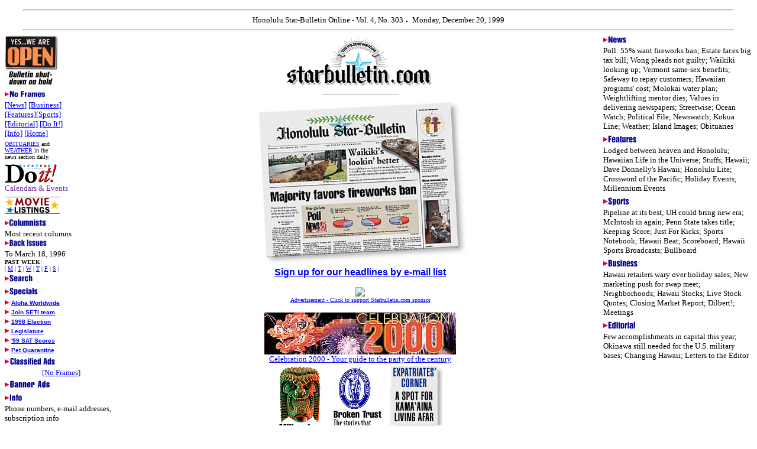

--- FILE ---
content_type: text/html
request_url: https://archives.starbulletin.com/1999/12/20/
body_size: 3213
content:
<HTML><HEAD><TITLE>Honolulu Star-Bulletin</TITLE><META NAME="ROBOTS" CONTENT="ALL"><META NAME="KEYWORDS"CONTENT="Honolulu,Hawaii,Hawaiian,news,newspaper,Kauai,Maui,tropical,vacation,sports,entertainment,politics,features,food,events,calendar,editorial,business,stocks,newspaper"></HEAD><BODY BGCOLOR="#FFFFFF"><CENTER><TABLE BORDER="0" CELLPADDING="0" CELLSPACING="0" WIDTH="100%" BGCOLOR="#FFFFFF">	<TR><TD WIDTH="15%" VALIGN="TOP"><!--LEFT BUTTON GOES HERE--></TD><TD WIDTH="65%" VALIGN="TOP"><CENTER></center></TD><TD WIDTH="20%" VALIGN="TOP"><!--RIGHT BUTTON GOES HERE--></TD></TR></TABLE><HR WIDTH="95%"></CENTER><CENTER><FONT SIZE="2">Honolulu Star-Bulletin Online - Vol. 4, No. 303<img src="OnePixWhite.gif" width="4" height="1" border=0 alt="space"><img src="bu.gif" width=4 height=4 border=0 alt="--"><img src="OnePixWhite.gif" width="4" height="1" border=0 alt="space"> Monday, December 20, 1999  </FONT><BR><HR WIDTH="95%"><CENTER><TABLE BORDER="0" CELLPADDING="0" CELLSPACING="0" WIDTH="100%" BGCOLOR="#FFFFFF"><TR><TD WIDTH="15%" VALIGN="TOP"> <!--<a href="http://www.wunderground.com/US/HI/Honolulu.html" target="new"><img src="http://banners.wunderground.com/banner/gizmotimetemp/US/HI/Honolulu.gif" alt="Click for Honolulu, Hawaii Forecast" height=27 width=88 border="0"></a><BR><img src="OnePixWhite.gif" width="1" height="6"><BR>--><A HREF="https://archives.starbulletin.com/specials/shutdown/index.html" target="_top"><img src="shutdown.jpg" border="0" alt="Bulletin shutdown on hold"></A><BR><img src="OnePixWhite.gif" width="1" height="6"><BR><A HREF="https://archives.starbulletin.com/1999/12/20/news/indext.html"><IMG SRC="znoframe.gif"WIDTH="72" HEIGHT="14" ALIGN="BOTTOM" ALT="No Frames Directory"BORDER="0"></A><FONTSIZE="2"><BR>          <A HREF="https://archives.starbulletin.com/1999/12/20/news/indext.html"><FONTSIZE="2">[News]</FONT></A><FONT SIZE="2"> </FONT><AHREF="https://archives.starbulletin.com/1999/12/20/business/indext.html"><FONTSIZE="2">[Business]</FONT></A><BR><FONT SIZE="2"> </FONT><AHREF="https://archives.starbulletin.com/1999/12/20/features/indext.html"><FONTSIZE="2">[Features]</FONT></A><FONT SIZE="2"></FONT><A HREF="https://archives.starbulletin.com/1999/12/20/sports/indext.html"><FONT SIZE="2">[Sports]</FONT></A><BR><A HREF="https://archives.starbulletin.com/1999/12/20/editorial/indext.html"><FONTSIZE="2">[Editorial]</FONT></A><FONT SIZE="2"> </FONT><A HREF="https://archives.starbulletin.com/doit/index.html"><FONTSIZE="2">[Do It!]</FONT></A><FONT SIZE="2"> <BR></FONT><A HREF="https://archives.starbulletin.com/info/indext.html"><FONTSIZE="2">[Info]</FONT></A><FONT SIZE="2"> </FONT></FONT><FONT SIZE="2"> <A HREF="https://archives.starbulletin.com"><FONT SIZE="2">[Home]</FONT></A><br><img src="OnePixWhite.gif" width="1" height="4"><BR><FONT SIZE=1><A HREF="https://archives.starbulletin.com/1999/12/20/news/obits.html">OBITUARIES</A> and<BR><A HREF="https://archives.starbulletin.com/1999/12/20/news/weather.html">WEATHER</A> in the<BR>news section daily.</FONT><br><img src="OnePixWhite.gif" width="1" height="6"><BR><A HREF="https://archives.starbulletin.com/doit/index.html" target="new"><FONT SIZE="2"><IMG SRC="doitbug.gif" ALT="Do It Electric!" BORDER="0"></font></A><BR><FONT SIZE="2" COLOR="#773399">Calendars & Events</FONT><BR><img src="OnePixWhite.gif" width="1" height="6"><BR><A HREF="http://doit.starbulletin.com/" target="new"><IMG SRC="movieb.gif" ALT="Movies Online" BORDER="0"></a><BR><img src="OnePixWhite.gif" width="1" height="4"><BR><img src="OnePixWhite.gif" width="1" height="4"><BR><A HREF="https://archives.starbulletin.com/columnists/index.html" target="new"><IMG SRC="zcolumns.gif" WIDTH="72" HEIGHT="14" ALIGN="BOTTOM"ALT="Columnists" BORDER="0"></A><FONT SIZE="2"><BR>Most recent columns<BR><A HREF="https://archives.starbulletin.com/backissues.html"><IMG SRC="zbackissue.gif" WIDTH="72" HEIGHT="14" ALIGN="BOTTOM"ALT="Back Issues" BORDER="0"></A><FONT SIZE="2"><BR>To March 18, 1996<BR><FONT SIZE=1><B>PAST WEEK</B>: <BR>| <A HREF="https://archives.starbulletin.com/1999/12/13/index.html" TARGET="_top">M</A> | <A HREF="https://archives.starbulletin.com/1999/12/14/index.html" TARGET="_top">T</A> | <A HREF="https://archives.starbulletin.com/1999/12/15/index.html" TARGET="_top">W</A> | <A HREF="https://archives.starbulletin.com/1999/12/16/index.html" TARGET="_top">T</A> | <A HREF="https://archives.starbulletin.com/1999/12/17/index.html" TARGET="_top">F</A> | <A HREF="https://archives.starbulletin.com/1999/12/18/index.html" TARGET="_top">S</A> |</FONT><BR><img src="OnePixWhite.gif" width="1" height="4"><BR></FONT><A HREF="https://archives.starbulletin.com/search.html"><FONT SIZE="2"><IMG SRC="zsearch.gif"WIDTH="72" HEIGHT="14" ALIGN="BOTTOM" ALT="Search" BORDER="0"></font></A><FONT SIZE="2"><BR><img src="OnePixWhite.gif" width="1" height="4"><BR></FONT><A HREF="https://archives.starbulletin.com/specials/index.html"><FONT SIZE="2"><IMG SRC="zspecial.gif" WIDTH="72" HEIGHT="14" ALIGN="BOTTOM" ALT="Specials" BORDER="0"></font></A><FONT SIZE="2"><BR></FONT><IMG SRC="zarro.gif" alt="Arrow"> <FONT FACE="helvetica,arial" size="1"><A HREF="https://archives.starbulletin.com/aloha/" TARGET="_top"><B>Aloha Worldwide</B></A></FONT><BR><IMG SRC="zarro.gif" alt="Arrow"> <FONT FACE="helvetica,arial" size="1"><A HREF="http://setiathome.ssl.berkeley.edu/cgi-bin/cgi?cmd=team_lookup&name=Honolulu+Star-Bulletin" TARGET="new"><B>Join SETI team</B></A></FONT><BR><IMG SRC="zarro.gif" alt="Arrow"> <FONT FACE="helvetica,arial" size="1"><A HREF="http://doit.starbulletin.com/1998/general/default.htm" TARGET="_top"><B>1998 Election</B></A></FONT><BR><IMG SRC="zarro.gif" alt="Arrow"> <FONT FACE="helvetica,arial" size="1"><A HREF="http://doit.starbulletin.com/1999/legislature/" target="new"><B>Legislature</B></A></FONT><BR><IMG SRC="zarro.gif" alt="Arrow"> <FONT FACE="helvetica,arial" size="1"><A HREF="http://doit.starbulletin.com/1999/satscores99/" TARGET="_top"><B>'99 SAT Scores</B></A></FONT><BR><IMG SRC="zarro.gif" alt="Arrow"> <FONT FACE="helvetica,arial" size="1"><A HREF="https://archives.starbulletin.com/specials/quarantine/index.html" TARGET="_top"><B>Pet Quarantine</B></A></FONT><BR><img src="OnePixWhite.gif" width="1" height="4"><BR><A HREF="https://archives.starbulletin.com/classified/index.html" target="new"><IMGSRC="zclass.gif" ALT="Classified" BORDER="0"></A><FONT SIZE="2"><BR></FONT><CENTER><A HREF="https://archives.starbulletin.com/classified/indext.html" target="new"><FONTSIZE="2">[No Frames]</FONT></A><BR></CENTER><img src="OnePixWhite.gif" width="1" height="4"><BR><A HREF="https://archives.starbulletin.com/forms/adpromo/index.html" target="new"><IMGSRC="zbanner.gif" ALT="Banner Ads" BORDER="0"></A><FONT SIZE="2"><BR></FONT><img src="OnePixWhite.gif" width="1" height="4"><BR></FONT><A HREF="https://archives.starbulletin.com/info/index.html"><FONTSIZE="2"><IMG SRC="zinfo.gif"WIDTH="72" HEIGHT="14" ALIGN="BOTTOM" ALT="Info"BORDER="0"></font></A><FONT SIZE="2"><BR>Phone numbers, e-mail addresses, subscription info</font><BR><img src="OnePixWhite.gif" width="1" height="6"><BR><IMG SRC="zarro.gif" alt="Arrow"> <A HREF="https://archives.starbulletin.com/info/majordomo.html" target="new"><FONT FACE="helvetica,arial" SIZE="2"><B>E-mail notifier</B></font><BR></A><A HREF="https://archives.starbulletin.com/specials/price/index.html" target="_top"><img src="price.jpg" border="0" alt="What Price Paradise?"></A><BR><img src="OnePixWhite.gif" width="1" height="6" alt="spacer"><BR></TD><TD WIDTH="65%" VALIGN="TOP"><CENTER><!--MASTHEAD MASTHEAD MASTHEAD MASTHEAD MASTHEAD MASTHEAD MASTHEAD MASTHEAD MASTHEAD MASTHEAD MASTHEAD MASTHEAD MASTHEAD MASTHEAD MASTHEAD MASTHEAD--><IMG SRC="starbullcom.gif" BORDER="0" LOWSRC="starbullcom2.gif" alt="Starbulletin.com"><!--<IMG SRC="weekend.jpg" BORDER="0" LOWSRC="weekend2.gif" alt="Starbulletin.com Weekend">--><!--MASTHEAD MASTHEAD MASTHEAD MASTHEAD MASTHEAD MASTHEAD MASTHEAD MASTHEAD MASTHEAD MASTHEAD MASTHEAD MASTHEAD MASTHEAD MASTHEAD MASTHEAD MASTHEAD--><img src="OnePixWhite.gif" width="1" height="6"><BR><hr width="128" size=1><!--BREAKING BREAKING BREAKING BREAKING BREAKING BREAKING BREAKING BREAKING BREAKING BREAKING BREAKING BREAKING BREAKING BREAKING BREAKING BREAKING --><!--<FONT COLOR="#990000" FACE="helvetica,arial" SIZE="4"><B>Breaking News</B></FONT><BR>--><A HREF="https://archives.starbulletin.com/1999/12/20/news/index.html" target="_top"><IMG SRC="promo.jpg" BORDER="0" LOWSRC="promo2.gif" align="center" alt="Star-Bulletin Page One"></A><BR><img src="OnePixWhite.gif" width="1" height="3"><BR><A HREF="https://archives.starbulletin.com/info/majordomo.html" target="new"><FONT FACE="helvetica,arial" SIZE="3"><B>Sign up for our headlines by e-mail list</B></font><p></A><!--ADS ADS ADS ADS ADS ADS ADS ADS ADS ADS ADS ADS ADS ADS ADS ADS ADS ADS --><!--<CENTER><A HREF="https://archives.starbulletin.com/forms/adpromo/index.html" target="_top"><IMG SRC="adpromo.gif" BORDER="0"></A><br></CENTER><BR>--><a href="https://archives.starbulletin.com/ads/adhome.html" target="new"><img src="http://ads.surfhawaii.com/RealMedia/ads/adstream_fx.cgi/starbulletin.com/index_main.html?x" border=0><BR><FONT SIZE="1">Advertisement - Click to support Starbulletin.com sponsor</FONT></a><P><A HREF="https://archives.starbulletin.com/1999/09/15/special/index.html" target="_top"><IMG SRC="celebration.jpg" BORDER="0" align="center" alt="Celebration 2000 - Your guide to the party of the century"><BR><FONT SIZE="2">Celebration 2000 - Your guide to the party of the century</FONT></A><BR><!--<img src="OnePixWhite.gif" width="1" height="6"><BR><CENTER><A HREF="https://archives.starbulletin.com/classified/index.html" target="new"><IMG SRC="https://archives.starbulletin.com/classified/surfbanner.gif" BORDER="0" alt="Surf Hawaii Classified Ads"></A><br></CENTER><BR>--><!--ADS ADS ADS ADS ADS ADS ADS ADS ADS ADS ADS ADS ADS ADS ADS ADS ADS ADS --><!--PROMOS GO HERE--><TABLE CELLSPACING=2 CELLPADDING=1 width="286"><TR ALIGN=Center VALIGN=Top><TD width="30%"><CENTER><A HREF="https://archives.starbulletin.com/specials/millennium/" target="_top"><IMG SRC="millennium.gif" ALIGN="BOTTOM" ALT="Millennium Special" BORDER="0"></A></CENTER></TD><TD valign="center" width="10"> <img src="vr.gif" width="2" height="75"><P></TD><TD valign="top" width="116"><TD width="30%"> <CENTER><A HREF="https://archives.starbulletin.com/specials/bishop.html" target="_top"><img src="bishop.gif" border="0" alt="Broken Trust: The articles that rocked Bishop Estate"></A></CENTER></TD><TD valign="center" width="10"> <img src="vr.gif" width="2" height="75"><P></TD><TD valign="top" width="30%"><CENTER><A HREF="https://archives.starbulletin.com/specials/braindrain.html" target="_top"><IMG SRC="braindrain.gif" ALIGN="BOTTOM" ALT="Hawaii's Brain Drain" BORDER="0"></A></CENTER></TD></TR></TABLE><!--PROMOS END HERE--><CENTER><HR WIDTH="75%"><FONT SIZE="1">Starbulletin.com publishes online editions Monday through Saturday.<BR>Starbulletin.com publishes articles written by our staff and<BR>selected articles of particular interest to our readers.<BR>Entire contents of this Web site &#169; copyright 1999 by <BR>Honolulu Star-Bulletin. All rights reserved.</FONT><BR></CENTER><HR WIDTH="128"><P><CENTER><FONT SIZE=2>Featured on:</FONT><BR><A HREF="http://www.hawaii.rr.com/cgi-bin/RoadRunner/News/news.cgi"target="new"><img src="roadrunner.gif" border="0"></a><P></CENTER></center></TD><TD WIDTH="20%" VALIGN="TOP"><!--<FONT COLOR="#663399"></FONT><A HREF="https://archives.starbulletin.com/info/jobs.html" target="new"><FONTSIZE="4"><B><IMG SRC="zjobs.gif" ALT="Staffers seek jobs" BORDER="0"></B></FONT></A><FONT SIZE="2"><BR><BR>--><A HREF="https://archives.starbulletin.com/1999/12/20/news/index.html"><FONT SIZE="4"><B><IMG SRC="znews.gif" WIDTH="42" HEIGHT="14" ALIGN="BOTTOM"ALT="News" BORDER="0"></B></FONT></A><FONT SIZE="2"><BR>Poll: 55% want fireworks ban; Estate faces big tax bill; Wong pleads not guilty; Waikiki looking up; Vermont same-sex benefits; Safeway to repay customers; Hawaiian programs' cost; Molokai water plan; Weightlifting mentor dies; Values in delivering newspapers; Streetwise; Ocean Watch; Political File; Newswatch; Kokua Line; Weather; Island Images; Obituaries<BR><img src="OnePixWhite.gif" width="1" height="6"><BR></FONT><A HREF="https://archives.starbulletin.com/1999/12/20/features/index.html"><FONT SIZE="2"><IMGSRC="zfeat.gif" WIDTH="60" HEIGHT="15" ALIGN="BOTTOM" ALT="Features"BORDER="0"></font></A><FONT SIZE="2"><BR>Lodged between heaven and Honolulu; Hawaiian Life in the Universe; Stuffs; Hawaii; Dave Donnelly's Hawaii; Honolulu Lite; Crossword of the Pacific; Holiday Events; Millennium Events<BR><img src="OnePixWhite.gif" width="1" height="6"><BR></FONT><A HREF="https://archives.starbulletin.com/1999/12/20/sports/index.html"><FONT SIZE="2"><IMGSRC="zsports.gif" WIDTH="47" HEIGHT="15" ALIGN="BOTTOM" ALT="Sports"BORDER="0"></font></A><FONT SIZE="2"><BR>Pipeline at its best; UH could bring new era; McIntosh in again; Penn State takes title; Keeping Score; Just For Kicks; Sports Notebook; Hawaii Beat; Scoreboard; Hawaii Sports Broadcasts; Bullboard<BR><img src="OnePixWhite.gif" width="1" height="6"><BR></FONT><A HREF="https://archives.starbulletin.com/1999/12/20/business/index.html"><FONT SIZE="2"><IMGSRC="zbiz.gif"WIDTH="62" HEIGHT="15" ALIGN="BOTTOM" ALT="Business"BORDER="0"></font></A><FONT SIZE="2"> <BR>Hawaii retailers wary over holiday sales; New marketing push for swap meet; Neighborhoods; Hawaii Stocks; Live Stock Quotes; Closing Market Report; Dilbert!; Meetings<BR><img src="OnePixWhite.gif" width="1" height="6"><BR></FONT><A HREF="https://archives.starbulletin.com/1999/12/20/editorial/index.html"><FONT SIZE="2"><IMGSRC="zedit.gif" WIDTH="58" HEIGHT="15" ALIGN="BOTTOM" ALT="Editorial"BORDER="0"></font></A><FONT SIZE="2"><BR>Few accomplishments in capital this year; Okinawa still needed for the U.S. military bases; Changing Hawaii; Letters to the Editor<BR></font></TD></TR></TABLE><BR></center></BODY></HTML>